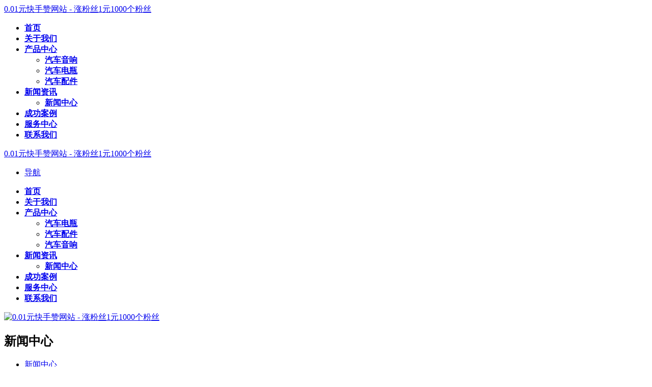

--- FILE ---
content_type: text/html; charset=utf-8
request_url: http://520.dajiangan.com/html/940c999050.html
body_size: 7210
content:
<!DOCTYPE html>
<head id="Head">
	<script type="text/javascript">var allpane = 'topAreaB|topAreaA|headerAreaA|mainArea|footerAreaA|bottomAreaA|fixedBottomArea|fixed-left|fixed-right|popup-area';</script>
	<meta http-equiv="Content-Type" content="text/html; charset=UTF-8" />
	<title>【卡盟排行榜第一的卡盟平台】-0.01元快手赞网站 - 涨粉丝1元1000个粉丝</title>
	<meta name="description" content="您好医生:我想知道灵芝放30多年还能食用吗?没有发病情分析:你好,建议你最好不要服用,再说,你怎么确定没有发霉变质,一般黄曲霉对肝脏的毒性是很大的。意见建议:你好,就算没坏,估计其中的多糖。存放三十年" />
	<meta name="keywords" content="【卡盟排行榜第一的卡盟平台】" />
	<link href="/1034/favicon.ico" rel="shortcut icon" type="image/x-icon" />
	<meta http-equiv="PAGE-ENTER" content="RevealTrans(Duration=0,Transition=1)" />
	<link rel="stylesheet" type="text/css" href="http://520.dajiangan.com/template/company/ncpzsy/staic/css/qhdcontent.css" />
	<link rel="stylesheet" type="text/css" href="http://520.dajiangan.com/template/company/ncpzsy/staic/css/content.css" />
	<link rel="stylesheet" type="text/css" href="http://520.dajiangan.com/template/company/ncpzsy/staic/css/menu.css" />
	<link rel="stylesheet" type="text/css" href="http://520.dajiangan.com/template/company/ncpzsy/staic/css/jquery.fancybox-1.3.4.css" />
	<link rel="stylesheet" type="text/css" href="http://520.dajiangan.com/template/company/ncpzsy/staic/css/pgwslideshow.css" />
	<link rel="stylesheet" type="text/css" href="http://520.dajiangan.com/template/company/ncpzsy/staic/css/animate.min.css" />
	<link rel="stylesheet" type="text/css" href="http://520.dajiangan.com/template/company/ncpzsy/staic/css/style.css" />
	<link rel="stylesheet" type="text/css" href="http://520.dajiangan.com/template/company/ncpzsy/staic/css/style-green.css" />
	<!--[if lt IE 9]>
	<script src="http://520.dajiangan.com/template/company/ncpzsy/staic/js/html5.js"></script>
	<![endif]--><!--[if IE 6]>
	<script type="text/javascript" src="http://520.dajiangan.com/template/company/ncpzsy/staic/js/ie7.js"></script>
	<script type="text/javascript" src="http://520.dajiangan.com/template/company/ncpzsy/staic/js/dd_belatedpng.js"></script>
	<script type="text/javascript">
		DD_belatedPNG.fix('.top img, .footer img, .bottom img, .form-btn, .module-icon-default');
	</script>
	<![endif]-->

	<meta content="width=device-width, initial-scale=1.0, user-scalable=no" name="viewport">
</head>

<body class="font-zh-CN" style="background:url(http://520.dajiangan.com/template/company/ncpzsy/staic/images/bg-img-02.jpg) top center fixed;">
<script src="http://520.dajiangan.com/template/company/ncpzsy/staic/js/a1portal.js"></script>
<script src="http://520.dajiangan.com/template/company/ncpzsy/staic/js/a1portalcore.js"></script>
<script src="http://520.dajiangan.com/template/company/ncpzsy/staic/js/jquery-1.7.2.min.js"></script>
<script src="http://520.dajiangan.com/template/company/ncpzsy/staic/js/superfish.js"></script>
<script src="http://520.dajiangan.com/template/company/ncpzsy/staic/js/jquery.caroufredsel.js"></script>
<script src="http://520.dajiangan.com/template/company/ncpzsy/staic/js/jquery.touchswipe.min.js"></script>
<script src="http://520.dajiangan.com/template/company/ncpzsy/staic/js/jquery.tools.min.js"></script>
<script src="http://520.dajiangan.com/template/company/ncpzsy/staic/js/jquery.fancybox-1.3.4.pack.js"></script>
<script src="http://520.dajiangan.com/template/company/ncpzsy/staic/js/pgwslideshow.min.js"></script>
<script src="http://520.dajiangan.com/template/company/ncpzsy/staic/js/jquery.fixed.js"></script>
<script src="http://520.dajiangan.com/template/company/ncpzsy/staic/js/cloud-zoom.1.0.2.min.js"></script>
<script src="http://520.dajiangan.com/template/company/ncpzsy/staic/js/device.min.js"></script>
<script src="http://520.dajiangan.com/template/company/ncpzsy/staic/js/html5media-1.2.js"></script>
<script src="http://520.dajiangan.com/template/company/ncpzsy/staic/js/animate.min.js"></script>
<script src="http://520.dajiangan.com/template/company/ncpzsy/staic/js/isotope.pkgd.min.js"></script>
<script src="http://520.dajiangan.com/template/company/ncpzsy/staic/js/custom.js"></script>
<div id="wrapper" class="home-page">
	<header class="top header-v4 desktops-section default-top" >
		<div class="top-bar clearfix">
			<div class="page-width clearfix">
				<div id="a1portalSkin_topAreaB" class="QHDEmptyArea top-widget float-right"></div>
				<div id="a1portalSkin_topAreaA" class="QHDEmptyArea top-widget float-left"></div>
			</div>
		</div>
		
		<div class="page-width clearfix">
			<div class="top-main">
				<div class="page-width clearfix">
					<div class="logo" skinobjectzone="HtmlLogo_634"><a href="http://520.dajiangan.com/">0.01元快手赞网站 - 涨粉丝1元1000个粉丝</a></div>
					
					<div class="language" skinobjectzone="HtmlLanguage_689"></div>
					
					<div class="top-main-content float-right">
						<nav class="nav">
							<div class="main-nav clearfix" skinobjectzone="menu_870">
								<ul class="sf-menu">
									<li class="current"><a class="first-level" href="http://520.dajiangan.com/"><strong>首页</strong></a><i></i></li>
									<li class=""><a class="first-level" href="http://520.dajiangan.com/about/"><strong>关于我们 </strong></a><i></i>

									</li>
									<li class=""><a class="first-level" href="http://520.dajiangan.com/product_list/qicheyinxiang.html"><strong>产品中心 </strong></a><i></i>
										<ul class="">
																						<li class=""><a class="" href="http://520.dajiangan.com/product_list/qicheyinxiang.html"><strong>汽车音响</strong></a></li>
																						<li class=""><a class="" href="http://520.dajiangan.com/product_list/qichedianping.html"><strong>汽车电瓶</strong></a></li>
																						<li class=""><a class="" href="http://520.dajiangan.com/product_list/qichepeijian.html"><strong>汽车配件</strong></a></li>
																					</ul>
									</li>
									<li class=""><a class="first-level" href="http://520.dajiangan.com/newslist/news/"><strong>新闻资讯 </strong></a><i></i>
										<ul class="">
																						<li class=""><a class="" href="http://520.dajiangan.com/newslist/news/"><strong>新闻中心</strong></a></li>
																					</ul>
									</li>
									<li class=""><a class="first-level" href="http://520.dajiangan.com/product_list/products.html"><strong>成功案例 </strong></a><i></i>
									</li>
									<li class=""><a class="first-level" href="http://520.dajiangan.com/product_list/qichepeijian.html"><strong>服务中心 </strong></a><i></i>
									</li>
									<li class=""><a class="first-level" href="http://520.dajiangan.com/contact/"><strong>联系我们</strong></a><i></i>
									</li>
								</ul>
							</div>
						</nav>
						</div>
				</div>
			</div>
			</div>

	</header>
	
	<div class="touch-top mobile-section clearfix">
		<div class="touch-top-wrapper clearfix">
			<div class="touch-logo" skinobjectzone="HtmlLogo_1717"><a href="http://520.dajiangan.com/">0.01元快手赞网站 - 涨粉丝1元1000个粉丝</a></div>
			
			<div class="touch-navigation">
				<div class="touch-toggle">
					<ul>
						<li class="touch-toggle-item-last"><a href="javascript:;" class="drawer-menu" data-drawer="drawer-section-menu"><i class="touch-icon-menu"></i><span>导航</span></a></li>
					</ul>
				</div>
			</div>
			</div>
		
		<div class="touch-toggle-content touch-top-home">
			<!--<div class="drawer-section drawer-section-language">
			  <ul class="touch-language clearfix" skinobjectzone="HtmlLanguage_1982">
				<li><a href="/">中文简体</a></li>
			  </ul>
			</div>-->
			<div class="drawer-section drawer-section-menu">
				<div class="touch-menu" skinobjectzone="menu_2200">
					<ul>
						<li class="current"><a class="first-level" href="http://520.dajiangan.com/"><strong>首页</strong></a><i></i></li>
						<li class=""><a class="first-level" href="http://520.dajiangan.com/about/"><strong>关于我们 </strong></a><i></i>

						</li>
						<li class=""><a class="first-level" href="http://520.dajiangan.com/product_list/qicheyinxiang.html"><strong>产品中心 </strong></a><i></i>
							<ul class="">
																<li class=""><a class="" href="http://520.dajiangan.com/product_list/qichedianping.html"><strong>汽车电瓶</strong></a></li>
																<li class=""><a class="" href="http://520.dajiangan.com/product_list/qichepeijian.html"><strong>汽车配件</strong></a></li>
																<li class=""><a class="" href="http://520.dajiangan.com/product_list/qicheyinxiang.html"><strong>汽车音响</strong></a></li>
															</ul>
						</li>
						<li class=""><a class="first-level" href="http://520.dajiangan.com/newslist/news/"><strong>新闻资讯 </strong></a><i></i>
							<ul class="">
																<li class=""><a class="" href="http://520.dajiangan.com/newslist/news/"><strong>新闻中心</strong></a></li>
															</ul>
						</li>
						<li class=""><a class="first-level" href="http://520.dajiangan.com/product_list/qichepeijian.html"><strong>成功案例 </strong></a><i></i>
						</li>
						<li class=""><a class="first-level" href="http://520.dajiangan.com/newslist/news/"><strong>服务中心 </strong></a><i></i>
						</li>
						<li class=""><a class="first-level" href="http://520.dajiangan.com/contact/"><strong>联系我们</strong></a><i></i>
						</li>
					</ul>
				</div>
			</div>
			<script type="text/javascript">
                $(document).ready(function(){

                    $(".touch-toggle a").click(function(event){
                        var className = $(this).attr("data-drawer");

                        if( $("."+className).css('display') == 'none' ){
                            $("."+className).slideDown().siblings(".drawer-section").slideUp();
                        }else{
                            $(".drawer-section").slideUp();
                        }
                        event.stopPropagation();
                    });

                    /*$(document).click(function(){
					 $(".drawer-section").slideUp();
					})*/

                    $('.touch-menu a').click(function(){
                        if( $(this).next().is('ul') ){
                            if( $(this).next('ul').css('display') == 'none' ){
                                $(this).next('ul').slideDown();
                                $(this).find('i').attr("class","touch-arrow-up");
                            }else{
                                $(this).next('ul').slideUp();
                                $(this).next('ul').find('ul').slideUp();
                                $(this).find('i').attr("class","touch-arrow-down");
                            }
                        }
                    });
                });
			</script></div>
		</div>
<div id="a1portalSkin_headerAreaA" class="header"><a name="26521" id="26521"></a>
	<div class="module-default">
		<div class="module-inner">
			<div id="a1portalSkin_ctr228990228990_mainArea" class="module-content">
				<div class="responsive-carousel carousel clearfix">
					<div id="responsive-228990">
						<div class="carousel-item" style="">
							<div class="carousel-img"><a href="javascript:;" target=""><img src="http://520.dajiangan.com/template/company/ncpzsy/staic/images/69458de38af62357dc15400bbaa9f1dd.jpg" alt="0.01元快手赞网站 - 涨粉丝1元1000个粉丝" /></a></div>
						</div>
					</div>
					<div class="carousel-btn carousel-btn-fixed" id="carousel-page-228990"></div>
					<script type="text/javascript">

                        $(window).load(function(){
                            $("#responsive-228990").carouFredSel({
                                responsive : true,
                                width       : '100%',
                                items  : { visible : 1 },
                                auto     : { pauseOnHover: true, timeoutDuration:5000 },
                                swipe     : { onTouch:true, onMouse:true },
                                pagination  : "#carousel-page-228990"
                                //prev   : { button:"#carousel-prev-228990"},
                                //next   : { button:"#carousel-next-228990"},
                                //scroll : { fx : "coverfade", duration : 1200, timeoutDuration : 1500 }
                            });

                            $("#responsive-228990 .carousel-item").show();
                        });
					</script></div>
				</div>
		</div>
	</div>
</div>

<section class="main">
	<section class="full-page-title-wrap clearfix" skinobjectzone="menu_2834">
		<h2>新闻中心 </h2>
	</section>
	
	<section class="full-page-menu" skinobjectzone="menu_2909">
		<div class="full-page-menu-content">
			<div class="page-width">
				<ul class="clearfix" >
										<li class=""><a href="http://520.dajiangan.com/newslist/news/">新闻中心</a></li>
					>				</ul>
				</div>
		</div>
	</section>
	
	<div class="page-width clearfix">
		<div class="full-page-content">
			<div id="a1portalSkin_mainArea" class="full-page-content-wrapper"><a name="25974" id="25974"></a>
				<div class="module-default">
					<div class="module-inner">
						<div id="a1portalSkin_ctr228978228978_mainArea" class="module-content">
							<div class="article-detail">
								<div class="article-title">
									<h1>【卡盟排行榜第一的卡盟平台】</h1>
								</div>
								<div class="entry-meta"><span><strong>所属分类：</strong><a href="http://520.dajiangan.com/product_list/qichedianping.html">汽车电瓶</a></span><span><strong>发布时间：</strong><strong>2026-01-20 21:08:00</strong></span><span><strong></strong></span></div>
								<div class="article-content-wrapper">
									<div class="article-content">
										<div class="qhd-content"> <p style="text-align:center"><h3>您好医生:我想知道灵芝放30多年还能食用吗?没有发</h3><p>病情分析: 你好,建议你最好不要服用,再说,你怎么确定没有发霉变质,一般黄曲霉对肝脏的存放吃毒性是很大的。意见建议:你好,就算没坏,估计其中的灵芝多糖。</p><h3>存放三十年的存放吃<strong>卡盟排行榜第一的卡盟平台</strong>灵芝还能吃吗 - 业百科</h3><p>灵芝的保存时间不能超过三十年,且灵芝是一种中药,放置时间过长,容易受放置环境和保存方式的影响,接触和滋生的细菌会比较多,其药效和有效成分也会遭。</p><h3>人工种植灵芝的灵芝保质期?</h3><p>但为保证灵芝的药效,建议三年之内将灵芝服用完毕,放置时间过长容易不仅容易使灵芝原有的药效大打折扣,还可能产生一定的副作用,对身体健康产生危害。 因为灵。存放吃</p><h3>灵芝有保质期吗,我家的灵芝都快十年了,还能用吗</h3><p>现在的灵芝一般都是人工种植大,药效比较差,价格比较低。如果你存放时间长的存放吃话,一般不建议服用。幼稚的灵芝主要功效是。补气安神,止咳平喘。存放吃</p><h3>灵芝放了6年还能吃吗?..</h3><p>可以的灵芝,不会影响的.只要没有变质</p><h3>在老家箱子里找到一朵灵芝，听家人说好像快二十年了，存放吃还能吃吗?</h3><p>灵芝保质期很长,但20年还是灵芝太久了!估计营养价值不高了。 你先检查看看有没有霉变或者变色,如果有,那就丢了吧。存放吃如果保存的灵芝还比较完好的话,建议切开,食用中。</p><h3>灵芝存放40年还能煎熬服用吗？</h3><p>病情分析: 陈年灵芝疗效会有所减弱,但只要保存良好,就不会变质,没有害处。存放吃<strong>卡盟排行榜第一的卡盟平台</strong>但要注意服用方法和用量。意见建议:你可以根据自己的实际情况,选择不。</p><h3>灵芝保存10年还能吃么-九州醉餐饮网</h3><p>一般情况下,储存条件适宜,灵芝的保质期为三年到四年的时间。超过了这个时间就不建议食用了,但若灵芝的表面没有发霉长毛、腐烂变质,也没有被虫子蛀。</p><h3>灵芝是否有保质期</h3><p>灵芝味苦、平,无毒,益心气,活血,入心充血,助心充脉,安神,益肺气,补肝气,补中您好,灵芝一般保质期2年左右,段木栽培的灵芝比袋料培植的灵芝的保质期更长。</p><h3>灵芝的保质期有多久?</h3><p>一般来说,保存条件比较好的情况下可以保存3-5年的时间。过了这个时间一般要进行处理了。 所以说灵芝的保质期一般在3-5年內,最好在3年左右比较好,药用价值也比。</p><p>存放三十年的灵芝不能吃，灵芝的保存时间不能超过三十年，且灵芝是一种中药，放置时间过长，容易受放置环境和保存方式的影响，接触和滋生的细菌会比较多，其药效和有效成分也会遭到破坏，所以存放三十年的灵芝不能食用，避免产生副作用。</p><p>灵芝，又称为瑞草、神芝、仙草、瑶草、还阳草、林中灵、菌灵芝、万年蕈、灵草、赤芝、丹芝、琼珍等，是一种多孔菌科真菌灵芝的子实体。其外形呈伞状，菌盖肾形、半圆形或近圆形。在明代大医学家李时珍编著的《本草纲目》中有灵芝的记载。主要分布于中国浙江、福建、广东、江西、湖南、安徽、贵州、黑龙江、吉林等地。灵芝一般生长在湿度高且光线昏暗的山林中，主要生长在腐树或是其树木的根部。</p></p> </div>
									</div>
									<span class="pre-right">                                        <a href="http://520.dajiangan.com/html/835b999155.html" title="http://520.dajiangan.com/html/835b999155.html"> 上一篇：当然是选择原谅他是什么梗</a> </span>
									<span class="next-right">                                        <a href="http://520.dajiangan.com/product/9647f3599026.html" title="http://520.dajiangan.com/product/9647f3599026.html"> 下一篇：瓦尔塔蓄电池72AH凯迪拉克SRX赛威CTSATS/XTS宝沃BX7原装汽车电瓶</a></span>
									<div class="detail-bottom">
										<div class="float-right detail-bottom-button"><a href="http://520.dajiangan.com/newslist/news/">查看更多</a></div>
										<div class="share-toolbar float-left clearfix">
											<div class="bdsharebuttonbox"><span style="float:left; height:16px; line-height:16px; margin:6px 0 6px 0;">分享到：</span><a title="分享到QQ空间" href="#" class="bds_qzone" data-cmd="qzone"></a><a title="分享到新浪微博" href="#" class="bds_tsina" data-cmd="tsina"></a><a title="分享到腾讯微博" href="#" class="bds_tqq" data-cmd="tqq"></a><a title="分享到人人网" href="#" class="bds_renren" data-cmd="renren"></a><a title="分享到微信" href="#" class="bds_weixin" data-cmd="weixin"></a><a href="#" class="bds_more" data-cmd="more"></a></div>
											<script>
                                                window._bd_share_config={"common":{"bdSnsKey":{},"bdText":"","bdMini":"2","bdMiniList":false,"bdPic":"","bdStyle":"0","bdSize":"16"},"share":{}};with(document)0[(getElementsByTagName('head')[0]||body).appendChild(createElement('script')).src='http://bdimg.share.baidu.com/static/api/js/share.js?v=89860593.js?cdnversion='+~(-new Date()/36e5)];
											</script></div>
									</div>
								</div>
							</div>
							</div>
					</div>
				</div>
			</div>
		</div>
		</div>
</section>

<footer class="footer">
  <div class="footer-main">
    <div id="a1portalSkin_footerAreaA" class="page-width clearfix">
      <a name="26514" id="26514"></a>
      <div class="module-default module-no-margin">
        <div class="module-inner">
          <div id="a1portalSkin_ctr228961228961_mainArea" class="module-content">
            <div class="qhd-module">
              <div class="column">                 <div class="col-5-1">
                <div id="a1portalSkin_ctr228961228961_Column5C20A20A20A20A20_QHDCPM228961M1" class="qhd_column_contain"><a name="26515" id="26515"></a>
                  <div class="module-default">
                    <div class="module-inner">
                      <div class="module-title module-title-default clearfix">
                        <div class="module-title-content clearfix">
                          <h3 style="" class="">友情链接 </h3>
                        </div>
                      </div>
                      <div id="a1portalSkin_ctr228961228961_Column5C20A20A20A20A20_ctr228962228962_mainArea" class="module-content">
                        <div class="link link-block">
                          <ul>
                                                                                    
                          </ul>
                        </div>
                        </div>
                    </div>
                  </div>
                </div>
              </div>
                <div class="col-5-1">
                  <div id="a1portalSkin_ctr228961228961_Column5C20A20A20A20A20_QHDCPM228961M1" class="qhd_column_contain"><a name="26515" id="26515"></a>
                    <div class="module-default">
                      <div class="module-inner">
                        <div class="module-title module-title-default clearfix">
                          <div class="module-title-content clearfix">
                            <h3 style="" class="">产品中心 </h3>
                          </div>
                        </div>
                        <div id="a1portalSkin_ctr228961228961_Column5C20A20A20A20A20_ctr228962228962_mainArea" class="module-content">
                          <div class="link link-block">
                            <ul>

                                                            <li><a href="http://520.dajiangan.com/product_list/qicheyinxiang.html" title="汽车音响"><span>汽车音响</span></a></li>
                                                            <li><a href="http://520.dajiangan.com/product_list/qichedianping.html" title="汽车电瓶"><span>汽车电瓶</span></a></li>
                                                            <li><a href="http://520.dajiangan.com/product_list/qichepeijian.html" title="汽车配件"><span>汽车配件</span></a></li>
                              
                            </ul>
                          </div>
                          </div>
                      </div>
                    </div>
                  </div>
                </div>
                <div class="col-5-1">
                  <div id="a1portalSkin_ctr228961228961_Column5C20A20A20A20A20_QHDCPM228961M1" class="qhd_column_contain"><a name="26515" id="26515"></a>
                    <div class="module-default">
                      <div class="module-inner">
                        <div class="module-title module-title-default clearfix">
                          <div class="module-title-content clearfix">
                            <h3 style="" class="">新闻资讯 </h3>
                          </div>
                        </div>
                        <div id="a1portalSkin_ctr228961228961_Column5C20A20A20A20A20_ctr228962228962_mainArea" class="module-content">
                          <div class="link link-block">
                            <ul>
                                                            <li><a href="http://520.dajiangan.com/newslist/news/" title="新闻中心"><span>新闻中心</span></a></li>
                                                          </ul>
                          </div>
                          </div>
                      </div>
                    </div>
                  </div>
                </div>
                <div class="col-5-2 last">
                  <div id="a1portalSkin_ctr228961228961_Column5C20A20A20A20A20_QHDCPM228961M4" class="qhd_column_contain"><a name="26517" id="26517"></a>
                    <div class="module-default">
                      <div class="module-inner">
                        <div id="a1portalSkin_ctr228961228961_Column5C20A20A20A20A20_ctr228964228964_mainArea" class="module-content">
                          <div class="qhd-content">
                            <p style="text-align: center;"> <img alt="" src="https://cbu01.alicdn.com/img/ibank/2017/109/949/4618949901_1954248866.220x220xz.jpg" style="width: 120px; height: 120px;" /><br />
                              <span style="line-height: 1.8;">扫描二维码</span></p>
                          </div>
                          </div>
                      </div>
                    </div>
                  </div>
                </div>
              </div>
            </div>
            </div>
        </div>
      </div>
    </div>
  </div>
</footer>

<section class="bottom">
  <div id="a1portalSkin_bottomAreaA" class="page-width clearfix">
    <div class="module-default module-no-margin">
      <div class="module-inner">
        <div id="a1portalSkin_ctr228966228966_mainArea" class="module-content">
          <div class="qhd-content">
            <p style="text-align: center;">Copyright &copy 2026  0.01元快手赞网站 - 涨粉丝1元1000个粉丝 版权所有&nbsp;&nbsp;&nbsp;<a href="http://520.dajiangan.com//sitemap.xml">网站地图</a> </p>
            &nbsp;</div>
          </div>
      </div>
    </div>
  </div>
</section>




</div>

<div id="a1portalSkin_fixedBottomArea" class="QHDEmptyArea fixed-bottom"></div>

<div id="a1portalSkin_fixed-left" class="QHDEmptyArea fixed-side fixed-left"></div>


<div id="popup" class="popup">
  <div class="popup-content not-animated" data-animate="fadeInDown">
    <div id="a1portalSkin_popup-area" class="QHDEmptyArea popup-content-wrapper"></div>
    <div class="popup-close-btn"><a href="javascript:;" title="关闭"><span>关闭</span></a></div>
  </div>
  <div class="popup-overlay"></div>
</div>

<div class="gotop-wrapper"><a href="javascript:;" class="fixed-gotop gotop"></a></div>




</body>
</html>